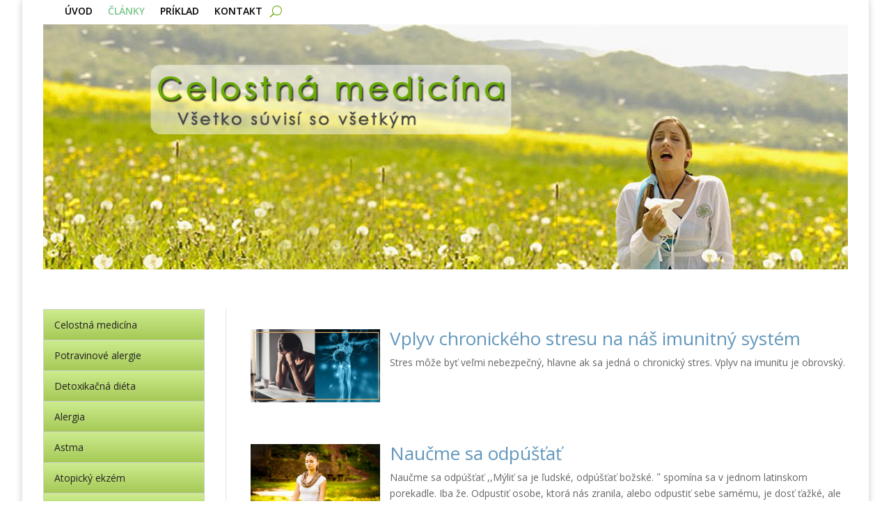

--- FILE ---
content_type: text/css
request_url: https://celostna-medicina.sk/wp-content/et-cache/129/et-core-unified-129.min.css?ver=1766846910
body_size: 951
content:
#header-top-image img{width:1250px!important;margin-top:-5px}#top-menu li a{font-weight:600!important}.et_color_scheme_green a{color:#ae0000}.entry-content .et_pb_section{padding-top:0px!important}#breadcrumbs{padding-left:30px}.et_pb_post img{max-width:200px!important;float:left;left:0;padding-right:14px}.et_pb_lightbox_image{max-width:300px!important}p.post-meta{display:none!important}img.alignleft{padding-top:10px!important}.et_pb_blurb h4 a{color:#ae0000!important}.run-to{color:#666!important}#dc_jqaccordion_widget-2-item ul a,#dc_jqaccordion_widget-3-item ul a{background:#cdeb8e;background:-moz-linear-gradient(top,#cdeb8e 0%,#a5c956 100%);background:-webkit-linear-gradient(top,#cdeb8e 0%,#a5c956 100%);background:linear-gradient(to bottom,#cdeb8e 0%,#a5c956 100%);filter:progid:DXImageTransform.Microsoft.gradient(startColorstr='#cdeb8e',endColorstr='#a5c956',GradientType=0);border-bottom:1px solid #cfcfcf;color:#222;display:block;font-weight:500;padding:10px 15px;text-decoration:none;text-transform:none!important}#dc_jqaccordion_widget-2-item ul a:hover,#dc_jqaccordion_widget-3-item ul a:hover{background:#c9de96;background:-moz-linear-gradient(top,#c9de96 0%,#8ab66b 44%,#69ab01 100%);background:-webkit-linear-gradient(top,#c9de96 0%,#8ab66b 44%,#69ab01 100%);background:linear-gradient(to bottom,#c9de96 0%,#8ab66b 44%,#69ab01 100%);filter:progid:DXImageTransform.Microsoft.gradient(startColorstr='#c9de96',endColorstr='#69ab01',GradientType=0);color:white!important;font-weight:600}#dc_jqaccordion_widget-2-item li.current-menu-item a,#dc_jqaccordion_widget-3-item li.current-menu-item a{background:#c9de96;background:-moz-linear-gradient(top,#c9de96 0%,#8ab66b 44%,#69ab01 100%);background:-webkit-linear-gradient(top,#c9de96 0%,#8ab66b 44%,#69ab01 100%);background:linear-gradient(to bottom,#c9de96 0%,#8ab66b 44%,#69ab01 100%);filter:progid:DXImageTransform.Microsoft.gradient(startColorstr='#c9de96',endColorstr='#69ab01',GradientType=0);color:white!important;font-weight:600}#dc_jqaccordion_widget-2-item ul a.dcjq-parent.active,#dc_jqaccordion_widget-3-item ul a.dcjq-parent.active{linear-gradient(to bottom,#c9de96 0%,#8ab66b 44%,#69ab01 100%) repeat scroll 0 0;background:url("/wp-content/plugins/jquery-vertical-accordion-menu/skins/images/arrow_black_down.png") no-repeat scroll 0 center}#dc_jqaccordion_widget-2-item ul a.dcjq-parent:hover{background:linear-gradient(to bottom,#c9de96 0%,#8ab66b 44%,#69ab01 100%)}#dc_jqaccordion_widget-2-item ul ul a,#dc_jqaccordion_widget-3-item ul ul a{linear-gradient(to bottom,#c9de96 0%,#8ab66b 44%,#69ab01 100%) repeat scroll 0 0!important}#dc_jqaccordion_widget-2-item ul a.dcjq-parent{background:linear-gradient(to bottom,#cdeb8e 0%,#a5c956 100%) repeat scroll 0 0;url("skins/images/bg_clean.png") repeat-x scroll center top;font-weight:600}#dc_jqaccordion_widget-2-item ul a.dcjq-parent.active,#dc_jqaccordion_widget-3-item ul a.dcjq-parent.active{background:linear-gradient(to bottom,#cdeb8e 0%,#a5c956 100%) repeat scroll 0 0;url("/wp-content/plugins/jquery-vertical-accordion-menu/skins/images/arrow_black_down.png") no-repeat scroll 0 center}#dc_jqaccordion_widget-2-item ul ul a{background:linear-gradient(to bottom,#cdeb8e 0%,#a5c956 100%) repeat scroll 0 0;font-weight:normal;padding:10px 10px 10px 25px;text-transform:capitalize}.et_pb_blurb{padding:40px 0px!important}.et_pb_post{padding-top:0px!important}.back_to_i_was{text-align:center!important}.et_pb_post h2 a,.et_pb_portfolio_item h3 a{color:#6297bc!important}#footer-info a{color:white!important;font-weight:400!important}.tagcloud a{color:#d3d3d3!important}#main-footer .footer-widget h4{color:white!important}.et_boxed_layout #page-container,.et_boxed_layout.et_non_fixed_nav.et_transparent_nav #page-container #top-header,.et_non_fixed_nav.et_transparent_nav.et_boxed_layout #page-container #main-header,.et_fixed_nav.et_boxed_layout #page-container #top-header,.et_fixed_nav.et_boxed_layout #page-container #main-header,.et_boxed_layout #page-container .container,.et_boxed_layout #page-container .et_pb_row,.et_boxed_layout.et_pb_pagebuilder_layout.single.et_full_width_page #page-container .et_pb_row,.et_boxed_layout.et_pb_pagebuilder_layout.single.et_full_width_portfolio_page #page-container .et_pb_row,.et_boxed_layout.et_pb_pagebuilder_layout.single #page-container .et_pb_row{width:95%!important}#menu-celostna a{color:initial!important}#menu-celostna li.current-menu-item a{color:#7cc68d!important}

--- FILE ---
content_type: text/plain
request_url: https://www.google-analytics.com/j/collect?v=1&_v=j102&a=257812895&t=pageview&_s=1&dl=https%3A%2F%2Fcelostna-medicina.sk%2Fclanky%2Fpage%2F2%2F%3Fet_blog&ul=en-us%40posix&dt=%C4%8Cl%C3%A1nky%20-%20Celostn%C3%A1%20medic%C3%ADna&sr=1280x720&vp=1280x720&_u=IEBAAEABAAAAACAAI~&jid=1895769018&gjid=1404031575&cid=1792810555.1768904777&tid=UA-72226822-1&_gid=706724787.1768904777&_r=1&_slc=1&z=791823472
body_size: -452
content:
2,cG-WSB0X7V8QZ